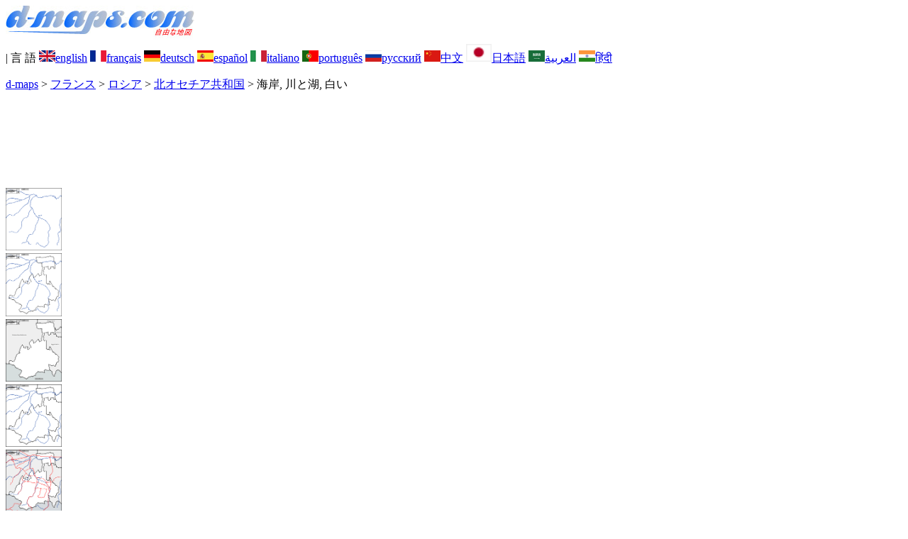

--- FILE ---
content_type: text/html; charset=UTF-8
request_url: https://d-maps.com/carte.php?num_car=68377&lang=ja
body_size: 2451
content:
<!DOCTYPE html><html lang="ja"><head><meta charset="UTF-8"><meta name=viewport content="width=device-width, initial-scale=1"><link rel="shortcut icon" href="o/favicon.ico" type="image/x-icon" /><link href="o/dm35_com.css" rel="stylesheet" TYPE="text/css"><link rel="canonical" href="https://www.d-maps.com/carte.php?num_car=68377&lang=ja" /><link rel="alternate" hreflang="en" href="https://www.d-maps.com/carte.php?num_car=68377&lang=en"><link rel="alternate" hreflang="fr" href="https://www.d-maps.com/carte.php?num_car=68377&lang=fr"><link rel="alternate" hreflang="de" href="https://www.d-maps.com/carte.php?num_car=68377&lang=de"><link rel="alternate" hreflang="es" href="https://www.d-maps.com/carte.php?num_car=68377&lang=es"><link rel="alternate" hreflang="it" href="https://www.d-maps.com/carte.php?num_car=68377&lang=it"><link rel="alternate" hreflang="pt" href="https://www.d-maps.com/carte.php?num_car=68377&lang=pt"><link rel="alternate" hreflang="ru" href="https://www.d-maps.com/carte.php?num_car=68377&lang=ru"><link rel="alternate" hreflang="zh" href="https://www.d-maps.com/carte.php?num_car=68377&lang=zh"><link rel="alternate" hreflang="ar" href="https://www.d-maps.com/carte.php?num_car=68377&lang=ar"><link rel="alternate" hreflang="hi" href="https://www.d-maps.com/carte.php?num_car=68377&lang=hi"><script async src="https://pagead2.googlesyndication.com/pagead/js/adsbygoogle.js?client=ca-pub-9222857090923782"
     crossorigin="anonymous"></script><script async src="https://fundingchoicesmessages.google.com/i/pub-9222857090923782?ers=1" nonce="5_3lYD3slW_1uUPUnNXHkw"></script><script nonce="5_3lYD3slW_1uUPUnNXHkw">(function() {function signalGooglefcPresent() {if (!window.frames['googlefcPresent']) {if (document.body) {const iframe = document.createElement('iframe'); iframe.style = 'width: 0; height: 0; border: none; z-index: -1000; left: -1000px; top: -1000px;'; iframe.style.display = 'none'; iframe.name = 'googlefcPresent'; document.body.appendChild(iframe);} else {setTimeout(signalGooglefcPresent, 0);}}}signalGooglefcPresent();})();</script><meta name="description" content="北オセチア共和国 d-maps.com: 無料の地図、無料のアウトライン マップ、無料の白地図、無料の高解像度ベース マップ。 GIF、PDF、SVG 海岸, 川と湖, 白い">
		<meta name="keywords" content="北オセチア共和国, 地図、地図作成、地理、地理学、背景、無料、ビットマップ、ベクター、GIF、PDF、SVG">
	 	<title>北オセチア共和国, d-maps.com: 無料地図, 無料の空の地図, 無料のアウトラインマップ, 無料のベースマップ
, 海岸, 川と湖, 白い</title></head><body><div class="premier_bandeau"><div class="logo_pc"><a href=https://www.d-maps.com/index.php?lang=ja><img src="images/logo_ja.jpg" alt="logo" ></a></div><div class="drapeaux_pc">| 言&nbsp;語 <a href=https://www.d-maps.com/carte.php?num_car=68377&lang=en class="drapeau" ><img src="images/en.gif" alt="" height = 16 width = 23><span>english</span></a> <a href=https://www.d-maps.com/carte.php?num_car=68377&lang=fr class="drapeau" ><img src="images/fr.gif" alt="" height = 16 width = 23><span>français</span></a> <a href=https://www.d-maps.com/carte.php?num_car=68377&lang=de class="drapeau" ><img src="images/de.gif" alt="" height = 16 width = 23><span>deutsch</span></a> <a href=https://www.d-maps.com/carte.php?num_car=68377&lang=es class="drapeau" ><img src="images/es.gif" alt="" height = 16 width = 23><span>español</span></a> <a href=https://www.d-maps.com/carte.php?num_car=68377&lang=it class="drapeau" ><img src="images/it.gif" alt="" height = 16 width = 23><span>italiano</span></a> <a href=https://www.d-maps.com/carte.php?num_car=68377&lang=pt class="drapeau" ><img src="images/pt.gif" alt="" height = 16 width = 23><span>português</span></a> <a href=https://www.d-maps.com/carte.php?num_car=68377&lang=ru class="drapeau" ><img src="images/ru.gif" alt="" height = 16 width = 23><span>русский</span></a> <a href=https://www.d-maps.com/carte.php?num_car=68377&lang=zh class="drapeau" ><img src="images/zh.gif" alt="" height = 16 width = 23><span>中文</span></a> <a href=https://www.d-maps.com/carte.php?num_car=68377&lang=ja class="drapeau" ><img src="images/ja.gif" alt="" height = 25 width = 36><span>日本語</span></a> <a href=https://www.d-maps.com/carte.php?num_car=68377&lang=ar class="drapeau" ><img src="images/ar.gif" alt="" height = 16 width = 23><span>العربية</span></a> <a href=https://www.d-maps.com/carte.php?num_car=68377&lang=hi class="drapeau" ><img src="images/hi.gif" alt="" height = 16 width = 23><span>हिंदी</span></a></div></div><p class="titre_general"><a href=https://www.d-maps.com/index.php?lang=ja class="ariane"> d-maps</a> > <a href=https://www.d-maps.com/continent.php?num_con=5&lang=ja class="ariane">フランス</a> > <a href=https://www.d-maps.com/continent.php?num_con=75&lang=ja class="ariane">ロシア</a> > <a href=https://www.d-maps.com/pays.php?num_pay=1256&lang=ja class="ariane">北オセチア共和国</a> > <span class="jaune">海岸, 川と湖, 白い</span></p><div class="carte_avant_top"><script async src="https://pagead2.googlesyndication.com/pagead/js/adsbygoogle.js?client=ca-pub-9222857090923782"
     crossorigin="anonymous"></script>
<!-- Carte_avant_top -->
<ins class="adsbygoogle"
     style="display:inline-block;width:1200px;height:115px"
     data-ad-client="ca-pub-9222857090923782"
     data-ad-slot="4916441133"></ins>
<script>
     (adsbygoogle = window.adsbygoogle || []).push({});
</script></div><div class="carte_cadre_miniature"><div><a href=https://www.d-maps.com/pays.php?num_pay=1256&lang=ja><img src=m/europa/russia/northossetia/northossetia01s.gif width=79> </a></div><div><a href=https://www.d-maps.com/pays.php?num_pay=1256&lang=ja><img src=m/europa/russia/northossetia/northossetia04s.gif width=79> </a></div><div><a href=https://www.d-maps.com/pays.php?num_pay=1256&lang=ja><img src=m/europa/russia/northossetia/northossetia07s.gif width=79> </a></div><div><a href=https://www.d-maps.com/pays.php?num_pay=1256&lang=ja><img src=m/europa/russia/northossetia/northossetia10s.gif width=79> </a></div><div><a href=https://www.d-maps.com/pays.php?num_pay=1256&lang=ja><img src=m/europa/russia/northossetia/northossetia13s.gif width=79> </a></div><div><a href=https://www.d-maps.com/pays.php?num_pay=1256&lang=ja><img src=m/europa/russia/northossetia/northossetia16s.gif width=79> </a></div><div><a href=https://www.d-maps.com/pays.php?num_pay=1256&lang=ja><img src=m/europa/russia/northossetia/northossetia19s.gif width=79> </a></div><div><a href=https://www.d-maps.com/pays.php?num_pay=1256&lang=ja><img src=m/europa/russia/northossetia/northossetia22s.gif width=79> </a></div><div><a href=https://www.d-maps.com/pays.php?num_pay=1256&lang=ja><img src=m/europa/russia/northossetia/northossetia25s.gif width=79> </a></div><div><a href=https://www.d-maps.com/pays.php?num_pay=1256&lang=ja><img src=m/europa/russia/northossetia/northossetia28s.gif width=79> </a></div><div><a href=https://www.d-maps.com/pays.php?num_pay=1256&lang=ja><img src=m/europa/russia/northossetia/northossetia31s.gif width=79> </a></div><div><a href=https://www.d-maps.com/pays.php?num_pay=1256&lang=ja><img src=m/europa/russia/northossetia/northossetia34s.gif width=79> </a></div><div><a href=https://www.d-maps.com/pays.php?num_pay=1256&lang=ja><img src=m/europa/russia/northossetia/northossetia37s.gif width=79> </a></div></div><div class="carte_titre_pc">	<img src=m/europa/russia/northossetia/zz_drapeau.gif class="carte_drapeau" >北オセチア共和国 (ロシア)<div class="carte_locale">Республика Северная Осетия</div><div class="carte_attributs"><img src="images/coche.png" alt="" class="pays_coche">&nbsp;&nbsp;海岸&nbsp;&nbsp;&nbsp;&nbsp;&nbsp;&nbsp;&nbsp;&nbsp;<img src="images/coche.png" alt="" class="pays_coche">&nbsp;&nbsp;川と湖&nbsp;&nbsp;&nbsp;&nbsp;&nbsp;&nbsp;&nbsp;&nbsp;<img src="images/coche.png" alt="" class="pays_coche">&nbsp;&nbsp;白い</div></div><div class="carte_liens_pub_pc"><div class="carte_liens"><div class="carte_images_fichier"><div><a href="https://www.d-maps.com/m/europa/russia/northossetia/northossetia02.gif" title="GIF file"><img src="images/gif_new.gif" class="carte_liens_fichiers"></a></div><div><a href="https://www.d-maps.com/m/europa/russia/northossetia/northossetia02.pdf" title="PDF file"><img src="images/pdf_new.gif" class="carte_liens_fichiers"></a></div><div><a href="https://www.d-maps.com/m/europa/russia/northossetia/northossetia02.svg" title="SVG file"><img src="images/svg_new.gif" class="carte_liens_fichiers"></a></div></div></div><div class="carte_pub_top"><ins class="adsbygoogle"
     style="display:inline-block;width:890px;height:100px"
     data-ad-client="ca-pub-9222857090923782"
     data-ad-slot="7497163916"></ins>
<script>
     (adsbygoogle = window.adsbygoogle || []).push({});
</script></div></div><div class="carte_centrale"><div class="carte_centrale_pub"><ins class="adsbygoogle"
     style="display:inline-block;width:160px;height:600px"
     data-ad-client="ca-pub-9222857090923782"
     data-ad-slot="5025820828"></ins>
<script>
     (adsbygoogle = window.adsbygoogle || []).push({});
</script></div><div class="carte_centrale_pub"><a title="北オセチア共和国 : d-maps.com: 無料地図, 無料の空の地図, 無料のアウトラインマップ, 無料のベースマップ
 : 海岸, 川と湖, 白い"><img src="m/europa/russia/northossetia/northossetia02.gif" alt="北オセチア共和国 : d-maps.com: 無料地図, 無料の空の地図, 無料のアウトラインマップ, 無料のベースマップ
 : 海岸, 川と湖, 白い" width=713></a></div></div><div class="carte_cadre_miniature"><div><a href=https://www.d-maps.com/pays.php?num_pay=1256&lang=ja><img src=m/europa/russia/northossetia/northossetia01s.gif width=79> </a></div><div><a href=https://www.d-maps.com/pays.php?num_pay=1256&lang=ja><img src=m/europa/russia/northossetia/northossetia06s.gif width=79> </a></div><div><a href=https://www.d-maps.com/pays.php?num_pay=1256&lang=ja><img src=m/europa/russia/northossetia/northossetia11s.gif width=79> </a></div><div><a href=https://www.d-maps.com/pays.php?num_pay=1256&lang=ja><img src=m/europa/russia/northossetia/northossetia16s.gif width=79> </a></div><div><a href=https://www.d-maps.com/pays.php?num_pay=1256&lang=ja><img src=m/europa/russia/northossetia/northossetia21s.gif width=79> </a></div><div><a href=https://www.d-maps.com/pays.php?num_pay=1256&lang=ja><img src=m/europa/russia/northossetia/northossetia26s.gif width=79> </a></div><div><a href=https://www.d-maps.com/pays.php?num_pay=1256&lang=ja><img src=m/europa/russia/northossetia/northossetia31s.gif width=79> </a></div><div><a href=https://www.d-maps.com/pays.php?num_pay=1256&lang=ja><img src=m/europa/russia/northossetia/northossetia36s.gif width=79> </a></div><div><a href=https://www.d-maps.com/pays.php?num_pay=1256&lang=ja><img src=m/europa/russia/northossetia/northossetia41s.gif width=79> </a></div><div><a href=https://www.d-maps.com/pays.php?num_pay=1256&lang=ja><img src=m/europa/russia/northossetia/northossetia46s.gif width=79> </a></div><div><a href=https://www.d-maps.com/pays.php?num_pay=1256&lang=ja><img src=m/europa/russia/northossetia/northossetia51s.gif width=79> </a></div><div><a href=https://www.d-maps.com/pays.php?num_pay=1256&lang=ja><img src=m/europa/russia/northossetia/northossetia01s.gif width=79> </a></div><div><a href=https://www.d-maps.com/pays.php?num_pay=1256&lang=ja><img src=m/europa/russia/northossetia/northossetia06s.gif width=79> </a></div></div><div class="carte_bottom"><script async src="https://pagead2.googlesyndication.com/pagead/js/adsbygoogle.js?client=ca-pub-9222857090923782"
     crossorigin="anonymous"></script><ins class="adsbygoogle"
     style="display:inline-block;width:1200px;height:140px"
     data-ad-client="ca-pub-9222857090923782"
     data-ad-slot="5198804423"></ins>
<script>
     (adsbygoogle = window.adsbygoogle || []).push({});
</script></div><div class="carte_complementaire"><strong><font color="#964150">北オセチア共和国 : 主要都市</font></strong><br><br>Alagir, Ardon, Beslan, Chikola, Digora, Elkhotovo, Mozdok, Terek, Vladikavkaz.</div><p class="bandeau_bottom">| <a href="https://www.d-maps.com/infos.php?lang=ja" class="bandeau_bottom_liens_pc">法律情報 </a>| <a href="https://www.d-maps.com/conditions.php?lang=ja" class="bandeau_bottom_liens_pc">使用条件 </a>| <a href="https://www.d-maps.com/guest.php?lang=ja" class="bandeau_bottom_liens_pc">ゲストブック </a>| <a href="https://www.d-maps.com/confidentialite.php?lang=ja" class="bandeau_bottom_liens_pc">個人情報保護方針 </a><img src="images/58KU297-2.gif" alt=" CopyrightFrance.com " class="protected" width=236 height=19></a></p><div class="copyright_pc">&copy; 2007-2026&nbsp;https://www.d-maps.com</div>	</body></html>

--- FILE ---
content_type: text/html; charset=utf-8
request_url: https://www.google.com/recaptcha/api2/aframe
body_size: 267
content:
<!DOCTYPE HTML><html><head><meta http-equiv="content-type" content="text/html; charset=UTF-8"></head><body><script nonce="7f8nAzpwaO5ayQE_8S2WCw">/** Anti-fraud and anti-abuse applications only. See google.com/recaptcha */ try{var clients={'sodar':'https://pagead2.googlesyndication.com/pagead/sodar?'};window.addEventListener("message",function(a){try{if(a.source===window.parent){var b=JSON.parse(a.data);var c=clients[b['id']];if(c){var d=document.createElement('img');d.src=c+b['params']+'&rc='+(localStorage.getItem("rc::a")?sessionStorage.getItem("rc::b"):"");window.document.body.appendChild(d);sessionStorage.setItem("rc::e",parseInt(sessionStorage.getItem("rc::e")||0)+1);localStorage.setItem("rc::h",'1769983361171');}}}catch(b){}});window.parent.postMessage("_grecaptcha_ready", "*");}catch(b){}</script></body></html>

--- FILE ---
content_type: application/javascript; charset=utf-8
request_url: https://fundingchoicesmessages.google.com/f/AGSKWxVVJ4uB_7U_qW3skHboHPpV60ZXWAZxzWYf7IizgW53MCiIpBAV2hfRo9bSj2zabsOtJsc_hTxqveJeVBA8C4akqYGhgGfmKYm066aQAl6jxdN0nccrO-WM2kgR-DAzS0lPlVKaV8RJiJK6fNiTDR9AGZy3DDr5ycCSO0kvaW5YN-J1T0kShgtba8Nk/_/adiframe7._affiliate/banners//ad/rotate?_ad_middle_/sidebar_ad_
body_size: -1285
content:
window['808071b1-95bc-4459-a025-b90d3ecf214f'] = true;